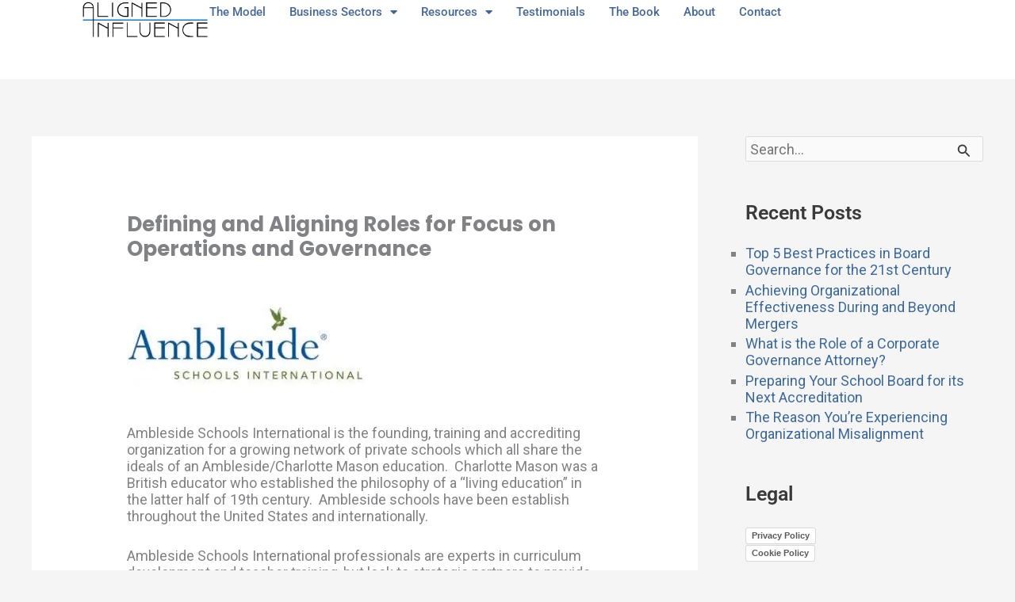

--- FILE ---
content_type: text/html; charset=UTF-8
request_url: https://alignedinfluence.com/ambleside-schools/
body_size: 18385
content:
<!DOCTYPE html>
<html lang="en-US">
<head>
<meta charset="UTF-8">
<meta name="viewport" content="width=device-width, initial-scale=1">
	<link rel="profile" href="https://gmpg.org/xfn/11"> 
	<meta name='robots' content='index, follow, max-image-preview:large, max-snippet:-1, max-video-preview:-1' />
	<style>img:is([sizes="auto" i], [sizes^="auto," i]) { contain-intrinsic-size: 3000px 1500px }</style>
	
	<!-- This site is optimized with the Yoast SEO plugin v26.3 - https://yoast.com/wordpress/plugins/seo/ -->
	<title>Ambleside Schools | Operations and governance for schools and school boards | Aligned Influence</title>
	<meta name="description" content="For Ambleside Schools, Aligned Influence created operations and governance for their schools and school boards." />
	<link rel="canonical" href="https://alignedinfluence.com/ambleside-schools/" />
	<meta property="og:locale" content="en_US" />
	<meta property="og:type" content="article" />
	<meta property="og:title" content="Ambleside Schools | Operations and governance for schools and school boards | Aligned Influence" />
	<meta property="og:description" content="For Ambleside Schools, Aligned Influence created operations and governance for their schools and school boards." />
	<meta property="og:url" content="https://alignedinfluence.com/ambleside-schools/" />
	<meta property="og:site_name" content="Aligned Influence" />
	<meta property="article:modified_time" content="2022-04-23T22:04:00+00:00" />
	<meta property="og:image" content="https://alignedinfluence.com/wp-content/uploads/2021/11/ambleside0-300x150.jpg" />
	<meta name="twitter:card" content="summary_large_image" />
	<meta name="twitter:label1" content="Est. reading time" />
	<meta name="twitter:data1" content="1 minute" />
	<script data-jetpack-boost="ignore" type="application/ld+json" class="yoast-schema-graph">{"@context":"https://schema.org","@graph":[{"@type":"WebPage","@id":"https://alignedinfluence.com/ambleside-schools/","url":"https://alignedinfluence.com/ambleside-schools/","name":"Ambleside Schools | Operations and governance for schools and school boards | Aligned Influence","isPartOf":{"@id":"https://alignedinfluence.com/#website"},"primaryImageOfPage":{"@id":"https://alignedinfluence.com/ambleside-schools/#primaryimage"},"image":{"@id":"https://alignedinfluence.com/ambleside-schools/#primaryimage"},"thumbnailUrl":"https://alignedinfluence.com/wp-content/uploads/2021/11/ambleside0-300x150.jpg","datePublished":"2016-06-25T19:49:38+00:00","dateModified":"2022-04-23T22:04:00+00:00","description":"For Ambleside Schools, Aligned Influence created operations and governance for their schools and school boards.","inLanguage":"en-US","potentialAction":[{"@type":"ReadAction","target":["https://alignedinfluence.com/ambleside-schools/"]}]},{"@type":"ImageObject","inLanguage":"en-US","@id":"https://alignedinfluence.com/ambleside-schools/#primaryimage","url":"https://i0.wp.com/alignedinfluence.com/wp-content/uploads/2021/11/ambleside0.jpg?fit=318%2C159&ssl=1","contentUrl":"https://i0.wp.com/alignedinfluence.com/wp-content/uploads/2021/11/ambleside0.jpg?fit=318%2C159&ssl=1","width":318,"height":159},{"@type":"WebSite","@id":"https://alignedinfluence.com/#website","url":"https://alignedinfluence.com/","name":"Aligned Influence","description":"Business Consultancy Firm Website","publisher":{"@id":"https://alignedinfluence.com/#organization"},"potentialAction":[{"@type":"SearchAction","target":{"@type":"EntryPoint","urlTemplate":"https://alignedinfluence.com/?s={search_term_string}"},"query-input":{"@type":"PropertyValueSpecification","valueRequired":true,"valueName":"search_term_string"}}],"inLanguage":"en-US"},{"@type":"Organization","@id":"https://alignedinfluence.com/#organization","name":"Aligned Influence","url":"https://alignedinfluence.com/","logo":{"@type":"ImageObject","inLanguage":"en-US","@id":"https://alignedinfluence.com/#/schema/logo/image/","url":"https://i0.wp.com/alignedinfluence.com/wp-content/uploads/2021/11/alignedinfluence_logo-1-e1644104828645.png?fit=252%2C79&ssl=1","contentUrl":"https://i0.wp.com/alignedinfluence.com/wp-content/uploads/2021/11/alignedinfluence_logo-1-e1644104828645.png?fit=252%2C79&ssl=1","width":252,"height":79,"caption":"Aligned Influence"},"image":{"@id":"https://alignedinfluence.com/#/schema/logo/image/"}}]}</script>
	<!-- / Yoast SEO plugin. -->


<link rel='dns-prefetch' href='//embeds.iubenda.com' />
<link rel='dns-prefetch' href='//fonts.googleapis.com' />
<link rel='preconnect' href='//i0.wp.com' />
<link rel="alternate" type="application/rss+xml" title="Aligned Influence &raquo; Feed" href="https://alignedinfluence.com/feed/" />
<link rel="alternate" type="application/rss+xml" title="Aligned Influence &raquo; Comments Feed" href="https://alignedinfluence.com/comments/feed/" />

<link rel='stylesheet' id='all-css-4335f84ecab5a2e71e82b685a1a6a776' href='https://alignedinfluence.com/_jb_static/??2a02a7c953' type='text/css' media='all' />
<link rel='stylesheet' id='astra-google-fonts-css' href='https://fonts.googleapis.com/css?family=Roboto%3A400%2C%7CPoppins%3A700%2C500&#038;display=fallback&#038;ver=4.11.15' media='all' />
<style id='wp-emoji-styles-inline-css'>

	img.wp-smiley, img.emoji {
		display: inline !important;
		border: none !important;
		box-shadow: none !important;
		height: 1em !important;
		width: 1em !important;
		margin: 0 0.07em !important;
		vertical-align: -0.1em !important;
		background: none !important;
		padding: 0 !important;
	}
</style>
<style id='global-styles-inline-css'>
:root{--wp--preset--aspect-ratio--square: 1;--wp--preset--aspect-ratio--4-3: 4/3;--wp--preset--aspect-ratio--3-4: 3/4;--wp--preset--aspect-ratio--3-2: 3/2;--wp--preset--aspect-ratio--2-3: 2/3;--wp--preset--aspect-ratio--16-9: 16/9;--wp--preset--aspect-ratio--9-16: 9/16;--wp--preset--color--black: #000000;--wp--preset--color--cyan-bluish-gray: #abb8c3;--wp--preset--color--white: #ffffff;--wp--preset--color--pale-pink: #f78da7;--wp--preset--color--vivid-red: #cf2e2e;--wp--preset--color--luminous-vivid-orange: #ff6900;--wp--preset--color--luminous-vivid-amber: #fcb900;--wp--preset--color--light-green-cyan: #7bdcb5;--wp--preset--color--vivid-green-cyan: #00d084;--wp--preset--color--pale-cyan-blue: #8ed1fc;--wp--preset--color--vivid-cyan-blue: #0693e3;--wp--preset--color--vivid-purple: #9b51e0;--wp--preset--color--ast-global-color-0: var(--ast-global-color-0);--wp--preset--color--ast-global-color-1: var(--ast-global-color-1);--wp--preset--color--ast-global-color-2: var(--ast-global-color-2);--wp--preset--color--ast-global-color-3: var(--ast-global-color-3);--wp--preset--color--ast-global-color-4: var(--ast-global-color-4);--wp--preset--color--ast-global-color-5: var(--ast-global-color-5);--wp--preset--color--ast-global-color-6: var(--ast-global-color-6);--wp--preset--color--ast-global-color-7: var(--ast-global-color-7);--wp--preset--color--ast-global-color-8: var(--ast-global-color-8);--wp--preset--gradient--vivid-cyan-blue-to-vivid-purple: linear-gradient(135deg,rgba(6,147,227,1) 0%,rgb(155,81,224) 100%);--wp--preset--gradient--light-green-cyan-to-vivid-green-cyan: linear-gradient(135deg,rgb(122,220,180) 0%,rgb(0,208,130) 100%);--wp--preset--gradient--luminous-vivid-amber-to-luminous-vivid-orange: linear-gradient(135deg,rgba(252,185,0,1) 0%,rgba(255,105,0,1) 100%);--wp--preset--gradient--luminous-vivid-orange-to-vivid-red: linear-gradient(135deg,rgba(255,105,0,1) 0%,rgb(207,46,46) 100%);--wp--preset--gradient--very-light-gray-to-cyan-bluish-gray: linear-gradient(135deg,rgb(238,238,238) 0%,rgb(169,184,195) 100%);--wp--preset--gradient--cool-to-warm-spectrum: linear-gradient(135deg,rgb(74,234,220) 0%,rgb(151,120,209) 20%,rgb(207,42,186) 40%,rgb(238,44,130) 60%,rgb(251,105,98) 80%,rgb(254,248,76) 100%);--wp--preset--gradient--blush-light-purple: linear-gradient(135deg,rgb(255,206,236) 0%,rgb(152,150,240) 100%);--wp--preset--gradient--blush-bordeaux: linear-gradient(135deg,rgb(254,205,165) 0%,rgb(254,45,45) 50%,rgb(107,0,62) 100%);--wp--preset--gradient--luminous-dusk: linear-gradient(135deg,rgb(255,203,112) 0%,rgb(199,81,192) 50%,rgb(65,88,208) 100%);--wp--preset--gradient--pale-ocean: linear-gradient(135deg,rgb(255,245,203) 0%,rgb(182,227,212) 50%,rgb(51,167,181) 100%);--wp--preset--gradient--electric-grass: linear-gradient(135deg,rgb(202,248,128) 0%,rgb(113,206,126) 100%);--wp--preset--gradient--midnight: linear-gradient(135deg,rgb(2,3,129) 0%,rgb(40,116,252) 100%);--wp--preset--font-size--small: 13px;--wp--preset--font-size--medium: 20px;--wp--preset--font-size--large: 36px;--wp--preset--font-size--x-large: 42px;--wp--preset--spacing--20: 0.44rem;--wp--preset--spacing--30: 0.67rem;--wp--preset--spacing--40: 1rem;--wp--preset--spacing--50: 1.5rem;--wp--preset--spacing--60: 2.25rem;--wp--preset--spacing--70: 3.38rem;--wp--preset--spacing--80: 5.06rem;--wp--preset--shadow--natural: 6px 6px 9px rgba(0, 0, 0, 0.2);--wp--preset--shadow--deep: 12px 12px 50px rgba(0, 0, 0, 0.4);--wp--preset--shadow--sharp: 6px 6px 0px rgba(0, 0, 0, 0.2);--wp--preset--shadow--outlined: 6px 6px 0px -3px rgba(255, 255, 255, 1), 6px 6px rgba(0, 0, 0, 1);--wp--preset--shadow--crisp: 6px 6px 0px rgba(0, 0, 0, 1);}:root { --wp--style--global--content-size: var(--wp--custom--ast-content-width-size);--wp--style--global--wide-size: var(--wp--custom--ast-wide-width-size); }:where(body) { margin: 0; }.wp-site-blocks > .alignleft { float: left; margin-right: 2em; }.wp-site-blocks > .alignright { float: right; margin-left: 2em; }.wp-site-blocks > .aligncenter { justify-content: center; margin-left: auto; margin-right: auto; }:where(.wp-site-blocks) > * { margin-block-start: 24px; margin-block-end: 0; }:where(.wp-site-blocks) > :first-child { margin-block-start: 0; }:where(.wp-site-blocks) > :last-child { margin-block-end: 0; }:root { --wp--style--block-gap: 24px; }:root :where(.is-layout-flow) > :first-child{margin-block-start: 0;}:root :where(.is-layout-flow) > :last-child{margin-block-end: 0;}:root :where(.is-layout-flow) > *{margin-block-start: 24px;margin-block-end: 0;}:root :where(.is-layout-constrained) > :first-child{margin-block-start: 0;}:root :where(.is-layout-constrained) > :last-child{margin-block-end: 0;}:root :where(.is-layout-constrained) > *{margin-block-start: 24px;margin-block-end: 0;}:root :where(.is-layout-flex){gap: 24px;}:root :where(.is-layout-grid){gap: 24px;}.is-layout-flow > .alignleft{float: left;margin-inline-start: 0;margin-inline-end: 2em;}.is-layout-flow > .alignright{float: right;margin-inline-start: 2em;margin-inline-end: 0;}.is-layout-flow > .aligncenter{margin-left: auto !important;margin-right: auto !important;}.is-layout-constrained > .alignleft{float: left;margin-inline-start: 0;margin-inline-end: 2em;}.is-layout-constrained > .alignright{float: right;margin-inline-start: 2em;margin-inline-end: 0;}.is-layout-constrained > .aligncenter{margin-left: auto !important;margin-right: auto !important;}.is-layout-constrained > :where(:not(.alignleft):not(.alignright):not(.alignfull)){max-width: var(--wp--style--global--content-size);margin-left: auto !important;margin-right: auto !important;}.is-layout-constrained > .alignwide{max-width: var(--wp--style--global--wide-size);}body .is-layout-flex{display: flex;}.is-layout-flex{flex-wrap: wrap;align-items: center;}.is-layout-flex > :is(*, div){margin: 0;}body .is-layout-grid{display: grid;}.is-layout-grid > :is(*, div){margin: 0;}body{padding-top: 0px;padding-right: 0px;padding-bottom: 0px;padding-left: 0px;}a:where(:not(.wp-element-button)){text-decoration: none;}:root :where(.wp-element-button, .wp-block-button__link){background-color: #32373c;border-width: 0;color: #fff;font-family: inherit;font-size: inherit;line-height: inherit;padding: calc(0.667em + 2px) calc(1.333em + 2px);text-decoration: none;}.has-black-color{color: var(--wp--preset--color--black) !important;}.has-cyan-bluish-gray-color{color: var(--wp--preset--color--cyan-bluish-gray) !important;}.has-white-color{color: var(--wp--preset--color--white) !important;}.has-pale-pink-color{color: var(--wp--preset--color--pale-pink) !important;}.has-vivid-red-color{color: var(--wp--preset--color--vivid-red) !important;}.has-luminous-vivid-orange-color{color: var(--wp--preset--color--luminous-vivid-orange) !important;}.has-luminous-vivid-amber-color{color: var(--wp--preset--color--luminous-vivid-amber) !important;}.has-light-green-cyan-color{color: var(--wp--preset--color--light-green-cyan) !important;}.has-vivid-green-cyan-color{color: var(--wp--preset--color--vivid-green-cyan) !important;}.has-pale-cyan-blue-color{color: var(--wp--preset--color--pale-cyan-blue) !important;}.has-vivid-cyan-blue-color{color: var(--wp--preset--color--vivid-cyan-blue) !important;}.has-vivid-purple-color{color: var(--wp--preset--color--vivid-purple) !important;}.has-ast-global-color-0-color{color: var(--wp--preset--color--ast-global-color-0) !important;}.has-ast-global-color-1-color{color: var(--wp--preset--color--ast-global-color-1) !important;}.has-ast-global-color-2-color{color: var(--wp--preset--color--ast-global-color-2) !important;}.has-ast-global-color-3-color{color: var(--wp--preset--color--ast-global-color-3) !important;}.has-ast-global-color-4-color{color: var(--wp--preset--color--ast-global-color-4) !important;}.has-ast-global-color-5-color{color: var(--wp--preset--color--ast-global-color-5) !important;}.has-ast-global-color-6-color{color: var(--wp--preset--color--ast-global-color-6) !important;}.has-ast-global-color-7-color{color: var(--wp--preset--color--ast-global-color-7) !important;}.has-ast-global-color-8-color{color: var(--wp--preset--color--ast-global-color-8) !important;}.has-black-background-color{background-color: var(--wp--preset--color--black) !important;}.has-cyan-bluish-gray-background-color{background-color: var(--wp--preset--color--cyan-bluish-gray) !important;}.has-white-background-color{background-color: var(--wp--preset--color--white) !important;}.has-pale-pink-background-color{background-color: var(--wp--preset--color--pale-pink) !important;}.has-vivid-red-background-color{background-color: var(--wp--preset--color--vivid-red) !important;}.has-luminous-vivid-orange-background-color{background-color: var(--wp--preset--color--luminous-vivid-orange) !important;}.has-luminous-vivid-amber-background-color{background-color: var(--wp--preset--color--luminous-vivid-amber) !important;}.has-light-green-cyan-background-color{background-color: var(--wp--preset--color--light-green-cyan) !important;}.has-vivid-green-cyan-background-color{background-color: var(--wp--preset--color--vivid-green-cyan) !important;}.has-pale-cyan-blue-background-color{background-color: var(--wp--preset--color--pale-cyan-blue) !important;}.has-vivid-cyan-blue-background-color{background-color: var(--wp--preset--color--vivid-cyan-blue) !important;}.has-vivid-purple-background-color{background-color: var(--wp--preset--color--vivid-purple) !important;}.has-ast-global-color-0-background-color{background-color: var(--wp--preset--color--ast-global-color-0) !important;}.has-ast-global-color-1-background-color{background-color: var(--wp--preset--color--ast-global-color-1) !important;}.has-ast-global-color-2-background-color{background-color: var(--wp--preset--color--ast-global-color-2) !important;}.has-ast-global-color-3-background-color{background-color: var(--wp--preset--color--ast-global-color-3) !important;}.has-ast-global-color-4-background-color{background-color: var(--wp--preset--color--ast-global-color-4) !important;}.has-ast-global-color-5-background-color{background-color: var(--wp--preset--color--ast-global-color-5) !important;}.has-ast-global-color-6-background-color{background-color: var(--wp--preset--color--ast-global-color-6) !important;}.has-ast-global-color-7-background-color{background-color: var(--wp--preset--color--ast-global-color-7) !important;}.has-ast-global-color-8-background-color{background-color: var(--wp--preset--color--ast-global-color-8) !important;}.has-black-border-color{border-color: var(--wp--preset--color--black) !important;}.has-cyan-bluish-gray-border-color{border-color: var(--wp--preset--color--cyan-bluish-gray) !important;}.has-white-border-color{border-color: var(--wp--preset--color--white) !important;}.has-pale-pink-border-color{border-color: var(--wp--preset--color--pale-pink) !important;}.has-vivid-red-border-color{border-color: var(--wp--preset--color--vivid-red) !important;}.has-luminous-vivid-orange-border-color{border-color: var(--wp--preset--color--luminous-vivid-orange) !important;}.has-luminous-vivid-amber-border-color{border-color: var(--wp--preset--color--luminous-vivid-amber) !important;}.has-light-green-cyan-border-color{border-color: var(--wp--preset--color--light-green-cyan) !important;}.has-vivid-green-cyan-border-color{border-color: var(--wp--preset--color--vivid-green-cyan) !important;}.has-pale-cyan-blue-border-color{border-color: var(--wp--preset--color--pale-cyan-blue) !important;}.has-vivid-cyan-blue-border-color{border-color: var(--wp--preset--color--vivid-cyan-blue) !important;}.has-vivid-purple-border-color{border-color: var(--wp--preset--color--vivid-purple) !important;}.has-ast-global-color-0-border-color{border-color: var(--wp--preset--color--ast-global-color-0) !important;}.has-ast-global-color-1-border-color{border-color: var(--wp--preset--color--ast-global-color-1) !important;}.has-ast-global-color-2-border-color{border-color: var(--wp--preset--color--ast-global-color-2) !important;}.has-ast-global-color-3-border-color{border-color: var(--wp--preset--color--ast-global-color-3) !important;}.has-ast-global-color-4-border-color{border-color: var(--wp--preset--color--ast-global-color-4) !important;}.has-ast-global-color-5-border-color{border-color: var(--wp--preset--color--ast-global-color-5) !important;}.has-ast-global-color-6-border-color{border-color: var(--wp--preset--color--ast-global-color-6) !important;}.has-ast-global-color-7-border-color{border-color: var(--wp--preset--color--ast-global-color-7) !important;}.has-ast-global-color-8-border-color{border-color: var(--wp--preset--color--ast-global-color-8) !important;}.has-vivid-cyan-blue-to-vivid-purple-gradient-background{background: var(--wp--preset--gradient--vivid-cyan-blue-to-vivid-purple) !important;}.has-light-green-cyan-to-vivid-green-cyan-gradient-background{background: var(--wp--preset--gradient--light-green-cyan-to-vivid-green-cyan) !important;}.has-luminous-vivid-amber-to-luminous-vivid-orange-gradient-background{background: var(--wp--preset--gradient--luminous-vivid-amber-to-luminous-vivid-orange) !important;}.has-luminous-vivid-orange-to-vivid-red-gradient-background{background: var(--wp--preset--gradient--luminous-vivid-orange-to-vivid-red) !important;}.has-very-light-gray-to-cyan-bluish-gray-gradient-background{background: var(--wp--preset--gradient--very-light-gray-to-cyan-bluish-gray) !important;}.has-cool-to-warm-spectrum-gradient-background{background: var(--wp--preset--gradient--cool-to-warm-spectrum) !important;}.has-blush-light-purple-gradient-background{background: var(--wp--preset--gradient--blush-light-purple) !important;}.has-blush-bordeaux-gradient-background{background: var(--wp--preset--gradient--blush-bordeaux) !important;}.has-luminous-dusk-gradient-background{background: var(--wp--preset--gradient--luminous-dusk) !important;}.has-pale-ocean-gradient-background{background: var(--wp--preset--gradient--pale-ocean) !important;}.has-electric-grass-gradient-background{background: var(--wp--preset--gradient--electric-grass) !important;}.has-midnight-gradient-background{background: var(--wp--preset--gradient--midnight) !important;}.has-small-font-size{font-size: var(--wp--preset--font-size--small) !important;}.has-medium-font-size{font-size: var(--wp--preset--font-size--medium) !important;}.has-large-font-size{font-size: var(--wp--preset--font-size--large) !important;}.has-x-large-font-size{font-size: var(--wp--preset--font-size--x-large) !important;}
:root :where(.wp-block-pullquote){font-size: 1.5em;line-height: 1.6;}
</style>
<link rel='stylesheet' id='dashicons-css' href='https://alignedinfluence.com/wp-includes/css/dashicons.min.css?ver=6.8.3' media='all' />
<!--n2css--><!--n2js-->



<!--[if IE]>
<script data-jetpack-boost="ignore" src="https://alignedinfluence.com/wp-content/themes/astra/assets/js/minified/flexibility.min.js?ver=4.11.15" id="astra-flexibility-js"></script>
<script data-jetpack-boost="ignore" id="astra-flexibility-js-after">
flexibility(document.documentElement);
</script>
<![endif]-->
<link rel="https://api.w.org/" href="https://alignedinfluence.com/wp-json/" /><link rel="alternate" title="JSON" type="application/json" href="https://alignedinfluence.com/wp-json/wp/v2/pages/480" /><link rel="EditURI" type="application/rsd+xml" title="RSD" href="https://alignedinfluence.com/xmlrpc.php?rsd" />
<link rel='shortlink' href='https://alignedinfluence.com/?p=480' />
<link rel="alternate" title="oEmbed (JSON)" type="application/json+oembed" href="https://alignedinfluence.com/wp-json/oembed/1.0/embed?url=https%3A%2F%2Falignedinfluence.com%2Fambleside-schools%2F" />
<link rel="alternate" title="oEmbed (XML)" type="text/xml+oembed" href="https://alignedinfluence.com/wp-json/oembed/1.0/embed?url=https%3A%2F%2Falignedinfluence.com%2Fambleside-schools%2F&#038;format=xml" />
<!-- start Simple Custom CSS and JS -->
<style>
 .verticalLine {
            height: 30px;
            border-right: 1px solid #fff;
            right: 50%;
        }

* {
  box-sizing: border-box;
}

.row {
  display: flex;
}

/* Create two equal columns that sits next to each other */
.column {
  flex: 30%;
  padding: 10px;
 }
</style>
<!-- end Simple Custom CSS and JS -->
<link rel="preload" href="https://alignedinfluence.com/wp-content/uploads/2022/04/governance-consulting-cropped.jpg" as="image"><!-- breadcrumb Schema optimized by Schema Pro --><script data-jetpack-boost="ignore" type="application/ld+json">{"@context":"https:\/\/schema.org","@type":"BreadcrumbList","itemListElement":[{"@type":"ListItem","position":1,"item":{"@id":"https:\/\/alignedinfluence.com\/","name":"Home"}},{"@type":"ListItem","position":2,"item":{"@id":"https:\/\/alignedinfluence.com\/ambleside-schools\/","name":"Defining and Aligning Roles for Focus on Operations and Governance"}}]}</script><!-- / breadcrumb Schema optimized by Schema Pro --><meta name="generator" content="Elementor 3.33.0; features: additional_custom_breakpoints; settings: css_print_method-external, google_font-enabled, font_display-auto">
<!-- Google Tag Manager -->

<!-- End Google Tag Manager -->

			<style>
				.e-con.e-parent:nth-of-type(n+4):not(.e-lazyloaded):not(.e-no-lazyload),
				.e-con.e-parent:nth-of-type(n+4):not(.e-lazyloaded):not(.e-no-lazyload) * {
					background-image: none !important;
				}
				@media screen and (max-height: 1024px) {
					.e-con.e-parent:nth-of-type(n+3):not(.e-lazyloaded):not(.e-no-lazyload),
					.e-con.e-parent:nth-of-type(n+3):not(.e-lazyloaded):not(.e-no-lazyload) * {
						background-image: none !important;
					}
				}
				@media screen and (max-height: 640px) {
					.e-con.e-parent:nth-of-type(n+2):not(.e-lazyloaded):not(.e-no-lazyload),
					.e-con.e-parent:nth-of-type(n+2):not(.e-lazyloaded):not(.e-no-lazyload) * {
						background-image: none !important;
					}
				}
			</style>
						<style id="wpsp-style-frontend"></style>
			<link rel="icon" href="https://i0.wp.com/alignedinfluence.com/wp-content/uploads/2022/02/cropped-favicon.gif?fit=32%2C32&#038;ssl=1" sizes="32x32" />
<link rel="icon" href="https://i0.wp.com/alignedinfluence.com/wp-content/uploads/2022/02/cropped-favicon.gif?fit=192%2C192&#038;ssl=1" sizes="192x192" />
<link rel="apple-touch-icon" href="https://i0.wp.com/alignedinfluence.com/wp-content/uploads/2022/02/cropped-favicon.gif?fit=180%2C180&#038;ssl=1" />
<meta name="msapplication-TileImage" content="https://i0.wp.com/alignedinfluence.com/wp-content/uploads/2022/02/cropped-favicon.gif?fit=270%2C270&#038;ssl=1" />
		<style id="wp-custom-css">
			a:link, a:visited, a:active
{ color:#3d6998; text-decoration: none !important;
}

.blog .entry-title
a {
       text-decoration: none;
}


#white-link {
	color: white;
	text-decoration: none;
}

a.mywhitelink:link, a.mywhitelink:visited, a.mywhitelink:active
{ color:white; text-decoration: none; } a.mywhitelink:hover { color: gray; text-decoration: none; }

.page-id-1815 a:link, a:visited, a:active
{ color:#3d6998; text-decoration: underline; }

.page-id-1248 a:link, a:visited, a:active
{ color:#3d6998; text-decoration: underline; }

.page-id-2637 a:link, a:visited, a:active
{ color:#3d6998; text-decoration: underline; }

.wpforms-field-label {
    color: #FFFFFF !important;
}


.wpforms-field-label-inline {
    color: white;
}

.wpforms-form button[type=submit] {
    background-color: #D01F1F !important;
    border-color: #D01F1F !important;
    color: #fff !important;
}
 
.wpforms-form button[type=submit]:hover {
    background-color: #022B57 !important;
}

input[type=email], input[type=number], input[type=password], input[type=reset], input[type=search], input[type=tel], input[type=text], input[type=url], select, textarea {
    padding: .25em !important;
    
}

.wpforms-563-field-label {
    color: #000 !important;
}



.sidebar-main a:link, a:visited, a:active
{ color:#3d6998; text-decoration: underline; }

  .youtube-player {
        position: relative;
        padding-bottom: 58%;
        /* Use 75% for 4:3 videos */
        height: 0;
        overflow: hidden;
        max-width: 100%;
        background: #000;
        margin: 5px;
    }
    
    .youtube-player iframe {
        position: absolute;
        top: 0;
        left: 0;
        width: 100%;
        height: 100%;
        z-index: 100;
        background: transparent;
    }
    
    .youtube-player img {
        bottom: 0;
        display: block;
        left: 0;
        margin: auto;
        max-width: 100%;
        width: 100%;
        position: absolute;
        right: 0;
        top: 0;
        border: none;
			  height: auto;
        cursor: pointer;
        -webkit-transition: .4s all;
        -moz-transition: .4s all;
        transition: .4s all;
    }

    .youtube-player img:hover {
        -webkit-filter: 
					 brightness(75%); 
    }



    .youtube-player .play {
        height: 80px;
        width: 80px;
        left: 50%;
        top: 50%;
        margin-left: -36px;
        margin-top: -36px;
        position: absolute;
        background: url("//alignedinfluence.com/wp-content/uploads/2022/02/play-1173495.svg") no-repeat;
        cursor: pointer;
    }



.vertical {
transform: rotate(90deg);
}


.widget ul {
    margin: 0;
    list-style-type: square;
}

.sidebar-main a:link, a:visited, a:active {
    color: #3d6998;
    text-decoration: none;
}
	
	.page-id-2637 a:link, a:visited, a:active {
    color: #3d6998;
    text-decoration: none;
}
	
	
	 .verticalLine {
            height: 30px;
            border-right: 1px solid #fff;
            right: 50%;
        }

* {
  box-sizing: border-box;
}

.row {
  display: flex;
}

/* Create two equal columns that sits next to each other */
.column {
  flex: 30%;
  padding: 10px;
 }
	
.wpforms-container {
    color: white;
}
	
.category-blog h2 { 
    font-size: 22px;
   } 
.category-blog h3 { 
    font-size: 18px;
   } 

		</style>
		</head>

<body itemtype='https://schema.org/WebPage' itemscope='itemscope' class="wp-singular page-template-default page page-id-480 wp-custom-logo wp-embed-responsive wp-theme-astra wp-schema-pro-2.10.4 ehf-footer ehf-template-astra ehf-stylesheet-astra ast-desktop ast-separate-container ast-right-sidebar astra-4.11.15 group-blog ast-single-post ast-inherit-site-logo-transparent ast-hfb-header ast-full-width-layout ast-sticky-header-shrink ast-inherit-site-logo-sticky uae-sticky-header-enabled ast-normal-title-enabled elementor-default elementor-kit-17 astra-addon-4.11.11">
<!-- Google Tag Manager (noscript) -->
<noscript><iframe src="https://www.googletagmanager.com/ns.html?id=GTM-M4MFLNV7"
height="0" width="0" style="display:none;visibility:hidden"></iframe></noscript>
<!-- End Google Tag Manager (noscript) -->

<a
	class="skip-link screen-reader-text"
	href="#content">
		Skip to content</a>

<div
class="hfeed site" id="page">
			<header data-elementor-type="header" data-elementor-id="7087" class="elementor elementor-7087 elementor-location-header" data-elementor-post-type="elementor_library">
			<div class="elementor-element elementor-element-3c2db29a e-con-full e-flex e-con e-parent" data-id="3c2db29a" data-element_type="container" data-settings="{&quot;background_background&quot;:&quot;classic&quot;}">
		<div class="elementor-element elementor-element-3ea22c2d e-con-full e-flex e-con e-child" data-id="3ea22c2d" data-element_type="container">
				<div class="elementor-element elementor-element-4b9241db elementor-widget elementor-widget-theme-site-logo elementor-widget-image" data-id="4b9241db" data-element_type="widget" data-widget_type="theme-site-logo.default">
				<div class="elementor-widget-container">
											<a href="https://alignedinfluence.com">
			<img width="252" height="79" src="https://alignedinfluence.com/wp-content/uploads/2021/11/alignedinfluence_logo-1-e1644104828645.png" class="attachment-full size-full wp-image-1854" alt="" />				</a>
											</div>
				</div>
				</div>
		<div class="elementor-element elementor-element-248945e5 e-con-full e-flex e-con e-child" data-id="248945e5" data-element_type="container">
				<div class="elementor-element elementor-element-fec049f elementor-nav-menu--stretch elementor-nav-menu__align-end elementor-nav-menu--dropdown-tablet elementor-nav-menu__text-align-aside elementor-nav-menu--toggle elementor-nav-menu--burger elementor-widget elementor-widget-nav-menu" data-id="fec049f" data-element_type="widget" data-settings="{&quot;full_width&quot;:&quot;stretch&quot;,&quot;layout&quot;:&quot;horizontal&quot;,&quot;submenu_icon&quot;:{&quot;value&quot;:&quot;&lt;i class=\&quot;fas fa-caret-down\&quot; aria-hidden=\&quot;true\&quot;&gt;&lt;\/i&gt;&quot;,&quot;library&quot;:&quot;fa-solid&quot;},&quot;toggle&quot;:&quot;burger&quot;}" data-widget_type="nav-menu.default">
				<div class="elementor-widget-container">
								<nav aria-label="Menu" class="elementor-nav-menu--main elementor-nav-menu__container elementor-nav-menu--layout-horizontal e--pointer-none">
				<ul id="menu-1-fec049f" class="elementor-nav-menu"><li class="menu-item menu-item-type-post_type menu-item-object-page menu-item-3428"><a href="https://alignedinfluence.com/the-ai-governance-model/" class="elementor-item menu-link">The Model</a></li>
<li class="menu-item menu-item-type-custom menu-item-object-custom menu-item-has-children menu-item-6128"><a aria-expanded="false" href="#" class="elementor-item elementor-item-anchor menu-link">Business Sectors</a>
<ul class="sub-menu elementor-nav-menu--dropdown">
	<li class="menu-item menu-item-type-post_type menu-item-object-page menu-item-6129"><a href="https://alignedinfluence.com/church-consulting/" class="elementor-sub-item menu-link">Churches</a></li>
	<li class="menu-item menu-item-type-post_type menu-item-object-page menu-item-6574"><a href="https://alignedinfluence.com/board-development-for-nonprofits/" class="elementor-sub-item menu-link">Nonprofits</a></li>
	<li class="menu-item menu-item-type-post_type menu-item-object-page menu-item-6130"><a href="https://alignedinfluence.com/governance-for-schools/" class="elementor-sub-item menu-link">Schools</a></li>
</ul>
</li>
<li class="menu-item menu-item-type-custom menu-item-object-custom menu-item-has-children menu-item-6131"><a aria-expanded="false" href="#" class="elementor-item elementor-item-anchor menu-link">Resources</a>
<ul class="sub-menu elementor-nav-menu--dropdown">
	<li class="menu-item menu-item-type-post_type menu-item-object-page menu-item-3430"><a href="https://alignedinfluence.com/blog/" class="elementor-sub-item menu-link">Blogs</a></li>
	<li class="menu-item menu-item-type-post_type menu-item-object-page menu-item-4002"><a href="https://alignedinfluence.com/roles-of-the-board-of-directors-and-executive-leadership/" class="elementor-sub-item menu-link">Articles</a></li>
</ul>
</li>
<li class="menu-item menu-item-type-post_type menu-item-object-page menu-item-3427"><a href="https://alignedinfluence.com/testimonials/" class="elementor-item menu-link">Testimonials</a></li>
<li class="menu-item menu-item-type-post_type menu-item-object-page menu-item-3434"><a href="https://alignedinfluence.com/beyond-governance/" class="elementor-item menu-link">The  Book</a></li>
<li class="menu-item menu-item-type-post_type menu-item-object-page menu-item-3431"><a href="https://alignedinfluence.com/about-us/" class="elementor-item menu-link">About</a></li>
<li class="menu-item menu-item-type-post_type menu-item-object-page menu-item-3432"><a href="https://alignedinfluence.com/contact-us/" class="elementor-item menu-link">Contact</a></li>
</ul>			</nav>
					<div class="elementor-menu-toggle" role="button" tabindex="0" aria-label="Menu Toggle" aria-expanded="false">
			<i aria-hidden="true" role="presentation" class="elementor-menu-toggle__icon--open eicon-menu-bar"></i><i aria-hidden="true" role="presentation" class="elementor-menu-toggle__icon--close eicon-close"></i>		</div>
					<nav class="elementor-nav-menu--dropdown elementor-nav-menu__container" aria-hidden="true">
				<ul id="menu-2-fec049f" class="elementor-nav-menu"><li class="menu-item menu-item-type-post_type menu-item-object-page menu-item-3428"><a href="https://alignedinfluence.com/the-ai-governance-model/" class="elementor-item menu-link" tabindex="-1">The Model</a></li>
<li class="menu-item menu-item-type-custom menu-item-object-custom menu-item-has-children menu-item-6128"><a aria-expanded="false" href="#" class="elementor-item elementor-item-anchor menu-link" tabindex="-1">Business Sectors</a>
<ul class="sub-menu elementor-nav-menu--dropdown">
	<li class="menu-item menu-item-type-post_type menu-item-object-page menu-item-6129"><a href="https://alignedinfluence.com/church-consulting/" class="elementor-sub-item menu-link" tabindex="-1">Churches</a></li>
	<li class="menu-item menu-item-type-post_type menu-item-object-page menu-item-6574"><a href="https://alignedinfluence.com/board-development-for-nonprofits/" class="elementor-sub-item menu-link" tabindex="-1">Nonprofits</a></li>
	<li class="menu-item menu-item-type-post_type menu-item-object-page menu-item-6130"><a href="https://alignedinfluence.com/governance-for-schools/" class="elementor-sub-item menu-link" tabindex="-1">Schools</a></li>
</ul>
</li>
<li class="menu-item menu-item-type-custom menu-item-object-custom menu-item-has-children menu-item-6131"><a aria-expanded="false" href="#" class="elementor-item elementor-item-anchor menu-link" tabindex="-1">Resources</a>
<ul class="sub-menu elementor-nav-menu--dropdown">
	<li class="menu-item menu-item-type-post_type menu-item-object-page menu-item-3430"><a href="https://alignedinfluence.com/blog/" class="elementor-sub-item menu-link" tabindex="-1">Blogs</a></li>
	<li class="menu-item menu-item-type-post_type menu-item-object-page menu-item-4002"><a href="https://alignedinfluence.com/roles-of-the-board-of-directors-and-executive-leadership/" class="elementor-sub-item menu-link" tabindex="-1">Articles</a></li>
</ul>
</li>
<li class="menu-item menu-item-type-post_type menu-item-object-page menu-item-3427"><a href="https://alignedinfluence.com/testimonials/" class="elementor-item menu-link" tabindex="-1">Testimonials</a></li>
<li class="menu-item menu-item-type-post_type menu-item-object-page menu-item-3434"><a href="https://alignedinfluence.com/beyond-governance/" class="elementor-item menu-link" tabindex="-1">The  Book</a></li>
<li class="menu-item menu-item-type-post_type menu-item-object-page menu-item-3431"><a href="https://alignedinfluence.com/about-us/" class="elementor-item menu-link" tabindex="-1">About</a></li>
<li class="menu-item menu-item-type-post_type menu-item-object-page menu-item-3432"><a href="https://alignedinfluence.com/contact-us/" class="elementor-item menu-link" tabindex="-1">Contact</a></li>
</ul>			</nav>
						</div>
				</div>
				</div>
				</div>
				</header>
			<div id="content" class="site-content">
		<div class="ast-container">
		

	<div id="primary" class="content-area primary">

		
					<main id="main" class="site-main">
				<article
class="post-480 page type-page status-publish ast-article-single" id="post-480" itemtype="https://schema.org/CreativeWork" itemscope="itemscope">
	
				<header class="entry-header ">
				<h1 class="entry-title" itemprop="headline">Defining and Aligning Roles for Focus on Operations and Governance</h1>			</header> <!-- .entry-header -->
		
<div class="entry-content clear"
	itemprop="text">

	
	<p><img data-recalc-dims="1" decoding="async" class="alignnone size-medium wp-image-954" src="https://i0.wp.com/alignedinfluence.com/wp-content/uploads/2021/11/ambleside0.jpg?resize=300%2C150&#038;ssl=1" alt="" width="300" height="150" srcset="https://i0.wp.com/alignedinfluence.com/wp-content/uploads/2021/11/ambleside0.jpg?resize=300%2C150&amp;ssl=1 300w, https://i0.wp.com/alignedinfluence.com/wp-content/uploads/2021/11/ambleside0.jpg?w=318&amp;ssl=1 318w" sizes="(max-width: 300px) 100vw, 300px" /></p>
<p>Ambleside Schools International is the founding, training and accrediting organization for a growing network of private schools which all share the ideals of an Ambleside/Charlotte Mason education.  Charlotte Mason was a British educator who established the philosophy of a “living education” in the latter half of 19th century.  Ambleside schools have been establish throughout the United States and internationally.</p>
<p>Ambleside Schools International professionals are experts in curriculum development and teacher training, but look to strategic partners to provide other services to their schools.  Aligned Influence is proud to be one of those partners; providing organizational development consulting services to the Boards of Directors and Heads of Schools.</p>
<p>Aligned Influence Consulting provides a simple but yet innovative framework for defining and aligning the roles of the Board of Directors and the Head of School that encompasses the governance and operations of the school.  Aligned Influence Consultants are all Christians with significant Christian School experience and assist schools through one of four primary engagements.</p>
<p>To begin your schools experience with Aligned Influence Consulting, click <a style="text-decoration: underline;" href="https://alignedinfluence.com/contact-aligned-influence/">here</a>.</p>

	
	
</div><!-- .entry-content .clear -->

	
	
</article><!-- #post-## -->

			</main><!-- #main -->
			
		
	</div><!-- #primary -->


	<div class="widget-area secondary" id="secondary" itemtype="https://schema.org/WPSideBar" itemscope="itemscope">
	<div class="sidebar-main" >
		
		<aside id="search-1" class="widget widget_search"><form role="search" method="get" class="search-form" action="https://alignedinfluence.com/">
	<label for="search-field">
		<span class="screen-reader-text">Search for:</span>
		<input type="search" id="search-field" class="search-field"   placeholder="Search..." value="" name="s" tabindex="-1">
					<button class="search-submit ast-search-submit" aria-label="Search Submit">
				<span hidden>Search</span>
				<i><span class="ast-icon icon-search"><svg xmlns="http://www.w3.org/2000/svg" xmlns:xlink="http://www.w3.org/1999/xlink" version="1.1" x="0px" y="0px" viewBox="-893 477 142 142" enable-background="new -888 480 142 142" xml:space="preserve">
						  <path d="M-787.4,568.7h-6.3l-2.4-2.4c7.9-8.7,12.6-20.5,12.6-33.1c0-28.4-22.9-51.3-51.3-51.3  c-28.4,0-51.3,22.9-51.3,51.3c0,28.4,22.9,51.3,51.3,51.3c12.6,0,24.4-4.7,33.1-12.6l2.4,2.4v6.3l39.4,39.4l11.8-11.8L-787.4,568.7  L-787.4,568.7z M-834.7,568.7c-19.7,0-35.5-15.8-35.5-35.5c0-19.7,15.8-35.5,35.5-35.5c19.7,0,35.5,15.8,35.5,35.5  C-799.3,553-815,568.7-834.7,568.7L-834.7,568.7z" />
						  </svg></span></i>
			</button>
			</label>
			<input type="submit" class="search-submit" value="Search">
	</form>
</aside>
		<aside id="recent-posts-1" class="widget widget_recent_entries">
		<h2 class="widget-title">Recent Posts</h2><nav aria-label="Recent Posts">
		<ul>
											<li>
					<a href="https://alignedinfluence.com/blog/top-5-best-practices-in-board-governance-for-the-21st-century/">Top 5 Best Practices in Board Governance for the 21st Century</a>
									</li>
											<li>
					<a href="https://alignedinfluence.com/blog/achieving-organizational-effectiveness-during-and-beyond-mergers/">Achieving Organizational Effectiveness During and Beyond Mergers</a>
									</li>
											<li>
					<a href="https://alignedinfluence.com/blog/the-role-of-a-corporate-governance-attorney/">What is the Role of a Corporate Governance Attorney?</a>
									</li>
											<li>
					<a href="https://alignedinfluence.com/blog/preparing-your-school-board-for-its-next-accreditation/">Preparing Your School Board for its Next Accreditation</a>
									</li>
											<li>
					<a href="https://alignedinfluence.com/blog/the-reason-youre-experiencing-organizational-misalignment/">The Reason You’re Experiencing Organizational Misalignment</a>
									</li>
					</ul>

		</nav></aside><aside id="iubenda_legal_widget-1" class="widget widget_iubenda_legal_widget"><h2 class="widget-title">Legal</h2><section><a href="https://www.iubenda.com/privacy-policy/82446307" class="iubenda-white no-brand iubenda-noiframe iubenda-embed iubenda-noiframe " title="Privacy Policy ">Privacy Policy</a><br><a href="https://www.iubenda.com/privacy-policy/82446307/cookie-policy" class="iubenda-white no-brand iubenda-noiframe iubenda-embed iubenda-noiframe " title="Cookie Policy ">Cookie Policy</a></section></aside>
	</div><!-- .sidebar-main -->
</div><!-- #secondary -->


	</div> <!-- ast-container -->
	</div><!-- #content -->
		<footer data-elementor-type="footer" data-elementor-id="7095" class="elementor elementor-7095 elementor-location-footer" data-elementor-post-type="elementor_library">
			<div class="elementor-element elementor-element-b394c4b e-flex e-con-boxed e-con e-parent" data-id="b394c4b" data-element_type="container" data-settings="{&quot;background_background&quot;:&quot;gradient&quot;}">
					<div class="e-con-inner">
		<div class="elementor-element elementor-element-e717b00 e-con-full e-flex e-con e-child" data-id="e717b00" data-element_type="container">
				<div class="elementor-element elementor-element-807b5da elementor-widget elementor-widget-heading" data-id="807b5da" data-element_type="widget" data-widget_type="heading.default">
				<div class="elementor-widget-container">
					<h5 class="elementor-heading-title elementor-size-default">Our Promise</h5>				</div>
				</div>
				<div class="elementor-element elementor-element-66a84e0 elementor-widget elementor-widget-text-editor" data-id="66a84e0" data-element_type="widget" data-widget_type="text-editor.default">
				<div class="elementor-widget-container">
									<div class="elementor-element elementor-element-0e50835 elementor-widget elementor-widget-text-editor" data-id="0e50835" data-element_type="widget" data-widget_type="text-editor.default">
<div class="elementor-widget-container">Aligned Influence was created out of the need for a governance model that implemented a holistic approach.</div><div class="elementor-widget-container"><br></div>
</div>
<div class="elementor-element elementor-element-55c8231 elementor-widget elementor-widget-text-editor" data-id="55c8231" data-element_type="widget" data-widget_type="text-editor.default">
<div class="elementor-widget-container">
<div>
<div>
<div>
<div>
<div>
<div>We are the only model that educates and clarifies the roles of boards and executive leadership so that they can function effectively and with a shared purpose…and the only one that can transform and elevate your organization so that it’s perfectly aligned and forward-thinking within a matter of months.&nbsp;</div>
</div>
</div>
</div>
</div>
</div>
</div>
</div>								</div>
				</div>
				</div>
		<div class="elementor-element elementor-element-84cd5cc e-con-full e-flex e-con e-child" data-id="84cd5cc" data-element_type="container">
				<div class="elementor-element elementor-element-51f1516 elementor-widget elementor-widget-heading" data-id="51f1516" data-element_type="widget" data-widget_type="heading.default">
				<div class="elementor-widget-container">
					<h5 class="elementor-heading-title elementor-size-default">Learn More </h5>				</div>
				</div>
				<div class="elementor-element elementor-element-291589f elementor-widget elementor-widget-text-editor" data-id="291589f" data-element_type="widget" data-widget_type="text-editor.default">
				<div class="elementor-widget-container">
									<ul><li><span style="color: #ffffff;"><a style="color: #ffffff;" href="https://www.amazon.com/Aligned-Influence%C2%AE-BeyondGovernance-Executives-Organizations/dp/1631951742"><span style="color: #ffffff;">Get the Book</span></a></span></li><li><span style="color: #ffffff;"><a style="color: #ffffff;" href="https://alignedinfluence.com/testimonials/">Hear from Our Clients</a></span></li><li><span style="color: #ffffff;"><a style="color: #ffffff;" href="https://alignedinfluence.com/the-ai-model/">The Aligned Influence Model</a></span></li><li><span style="color: #ffffff;"><a style="color: #ffffff;" href="https://alignedinfluence.com/blog/">Read Our Blog</a></span></li></ul>								</div>
				</div>
				</div>
		<div class="elementor-element elementor-element-4c59706 e-con-full e-flex e-con e-child" data-id="4c59706" data-element_type="container">
				<div class="elementor-element elementor-element-550e566 elementor-widget elementor-widget-image" data-id="550e566" data-element_type="widget" data-widget_type="image.default">
				<div class="elementor-widget-container">
															<img width="545" height="219" src="https://i0.wp.com/alignedinfluence.com/wp-content/uploads/2022/02/alignedinfluence_logo-1.png?fit=545%2C219&amp;ssl=1" class="attachment-full size-full wp-image-4376" alt="" srcset="https://i0.wp.com/alignedinfluence.com/wp-content/uploads/2022/02/alignedinfluence_logo-1.png?w=545&amp;ssl=1 545w, https://i0.wp.com/alignedinfluence.com/wp-content/uploads/2022/02/alignedinfluence_logo-1.png?resize=300%2C121&amp;ssl=1 300w" sizes="(max-width: 545px) 100vw, 545px" />															</div>
				</div>
				<div class="elementor-element elementor-element-24a4447 elementor-icon-list--layout-traditional elementor-list-item-link-full_width elementor-widget elementor-widget-icon-list" data-id="24a4447" data-element_type="widget" data-widget_type="icon-list.default">
				<div class="elementor-widget-container">
							<ul class="elementor-icon-list-items">
							<li class="elementor-icon-list-item">
											<span class="elementor-icon-list-icon">
							<i aria-hidden="true" class="fas fa-phone"></i>						</span>
										<span class="elementor-icon-list-text">303.257.1794</span>
									</li>
								<li class="elementor-icon-list-item">
											<span class="elementor-icon-list-icon">
							<i aria-hidden="true" class="fas fa-envelope"></i>						</span>
										<span class="elementor-icon-list-text"><a href="/cdn-cgi/l/email-protection" class="__cf_email__" data-cfemail="63000c0d17020017161023020f0a040d06070a0d050f16060d00064d000c0e">[email&#160;protected]</a></span>
									</li>
								<li class="elementor-icon-list-item">
											<span class="elementor-icon-list-icon">
							<i aria-hidden="true" class="fas fa-globe"></i>						</span>
										<span class="elementor-icon-list-text">www.alignedinfluence.com</span>
									</li>
						</ul>
						</div>
				</div>
				</div>
		<div class="elementor-element elementor-element-0d336bb e-con-full e-flex e-con e-child" data-id="0d336bb" data-element_type="container">
		<div class="elementor-element elementor-element-ac0d894 e-con-full e-flex e-con e-child" data-id="ac0d894" data-element_type="container" data-settings="{&quot;background_background&quot;:&quot;classic&quot;}">
		<div class="elementor-element elementor-element-e2cd120 e-con-full e-flex e-con e-child" data-id="e2cd120" data-element_type="container">
				<div class="elementor-element elementor-element-da30b07 elementor-widget elementor-widget-text-editor" data-id="da30b07" data-element_type="widget" data-widget_type="text-editor.default">
				<div class="elementor-widget-container">
									Copyright © 2025 Aligned Influence								</div>
				</div>
				<div class="elementor-element elementor-element-9e049ff elementor-widget elementor-widget-heading" data-id="9e049ff" data-element_type="widget" data-widget_type="heading.default">
				<div class="elementor-widget-container">
					<p class="elementor-heading-title elementor-size-default"><a href="https://alignedinfluence.com/sitemap_index.xml" target="_blank">Sitemap</a></p>				</div>
				</div>
				</div>
		<div class="elementor-element elementor-element-cc2abc6 e-con-full e-flex e-con e-child" data-id="cc2abc6" data-element_type="container">
				<div class="elementor-element elementor-element-13b3bb6 elementor-icon-list--layout-inline elementor-align-right elementor-mobile-align-left elementor-widget__width-auto elementor-widget-mobile__width-inherit elementor-list-item-link-full_width elementor-widget elementor-widget-icon-list" data-id="13b3bb6" data-element_type="widget" data-widget_type="icon-list.default">
				<div class="elementor-widget-container">
							<ul class="elementor-icon-list-items elementor-inline-items">
							<li class="elementor-icon-list-item elementor-inline-item">
											<a href="https://alignedinfluence.com/terms-of-use/">

											<span class="elementor-icon-list-text">Terms of Use</span>
											</a>
									</li>
								<li class="elementor-icon-list-item elementor-inline-item">
											<a href="https://alignedinfluence.com/privacy-policy/">

											<span class="elementor-icon-list-text">Privacy Policy</span>
											</a>
									</li>
								<li class="elementor-icon-list-item elementor-inline-item">
											<a href="https://alignedinfluence.com/cookie-policy/">

											<span class="elementor-icon-list-text">Cookie Policy</span>
											</a>
									</li>
						</ul>
						</div>
				</div>
				<div class="elementor-element elementor-element-a6d602f elementor-icon-list--layout-inline elementor-align-right elementor-mobile-align-left elementor-widget__width-auto elementor-widget-mobile__width-inherit elementor-list-item-link-full_width elementor-widget elementor-widget-icon-list" data-id="a6d602f" data-element_type="widget" data-widget_type="icon-list.default">
				<div class="elementor-widget-container">
							<ul class="elementor-icon-list-items elementor-inline-items">
							<li class="elementor-icon-list-item elementor-inline-item">
										<span class="elementor-icon-list-text"><a href='#' class='iubenda-cs-preferences-link' style="color: #ffffff">Your Privacy Choices</a></span>
									</li>
								<li class="elementor-icon-list-item elementor-inline-item">
										<span class="elementor-icon-list-text"><a href='#' class='iubenda-cs-uspr-link' style="color: #ffffff">Notice at Collection</a></span>
									</li>
						</ul>
						</div>
				</div>
				</div>
				</div>
				</div>
					</div>
				</div>
				</footer>
				<footer itemtype="https://schema.org/WPFooter" itemscope="itemscope" id="colophon" role="contentinfo">
			<div class='footer-width-fixer'></div>		</footer>
		</div><!-- #page -->

				
				
<div id="ast-scroll-top" tabindex="0" class="ast-scroll-top-icon ast-scroll-to-top-right" data-on-devices="both">
	<span class="ast-icon icon-arrow"><svg class="ast-arrow-svg" xmlns="http://www.w3.org/2000/svg" xmlns:xlink="http://www.w3.org/1999/xlink" version="1.1" x="0px" y="0px" width="26px" height="16.043px" viewBox="57 35.171 26 16.043" enable-background="new 57 35.171 26 16.043" xml:space="preserve">
                <path d="M57.5,38.193l12.5,12.5l12.5-12.5l-2.5-2.5l-10,10l-10-10L57.5,38.193z" />
                </svg></span>	<span class="screen-reader-text">Scroll to Top</span>
</div>
			
			
















			
						
				<script data-cfasync="false" src="/cdn-cgi/scripts/5c5dd728/cloudflare-static/email-decode.min.js"></script><script>
window._wpemojiSettings = {"baseUrl":"https:\/\/s.w.org\/images\/core\/emoji\/16.0.1\/72x72\/","ext":".png","svgUrl":"https:\/\/s.w.org\/images\/core\/emoji\/16.0.1\/svg\/","svgExt":".svg","source":{"concatemoji":"https:\/\/alignedinfluence.com\/wp-includes\/js\/wp-emoji-release.min.js?ver=6.8.3"}};
/*! This file is auto-generated */
!function(s,n){var o,i,e;function c(e){try{var t={supportTests:e,timestamp:(new Date).valueOf()};sessionStorage.setItem(o,JSON.stringify(t))}catch(e){}}function p(e,t,n){e.clearRect(0,0,e.canvas.width,e.canvas.height),e.fillText(t,0,0);var t=new Uint32Array(e.getImageData(0,0,e.canvas.width,e.canvas.height).data),a=(e.clearRect(0,0,e.canvas.width,e.canvas.height),e.fillText(n,0,0),new Uint32Array(e.getImageData(0,0,e.canvas.width,e.canvas.height).data));return t.every(function(e,t){return e===a[t]})}function u(e,t){e.clearRect(0,0,e.canvas.width,e.canvas.height),e.fillText(t,0,0);for(var n=e.getImageData(16,16,1,1),a=0;a<n.data.length;a++)if(0!==n.data[a])return!1;return!0}function f(e,t,n,a){switch(t){case"flag":return n(e,"\ud83c\udff3\ufe0f\u200d\u26a7\ufe0f","\ud83c\udff3\ufe0f\u200b\u26a7\ufe0f")?!1:!n(e,"\ud83c\udde8\ud83c\uddf6","\ud83c\udde8\u200b\ud83c\uddf6")&&!n(e,"\ud83c\udff4\udb40\udc67\udb40\udc62\udb40\udc65\udb40\udc6e\udb40\udc67\udb40\udc7f","\ud83c\udff4\u200b\udb40\udc67\u200b\udb40\udc62\u200b\udb40\udc65\u200b\udb40\udc6e\u200b\udb40\udc67\u200b\udb40\udc7f");case"emoji":return!a(e,"\ud83e\udedf")}return!1}function g(e,t,n,a){var r="undefined"!=typeof WorkerGlobalScope&&self instanceof WorkerGlobalScope?new OffscreenCanvas(300,150):s.createElement("canvas"),o=r.getContext("2d",{willReadFrequently:!0}),i=(o.textBaseline="top",o.font="600 32px Arial",{});return e.forEach(function(e){i[e]=t(o,e,n,a)}),i}function t(e){var t=s.createElement("script");t.src=e,t.defer=!0,s.head.appendChild(t)}"undefined"!=typeof Promise&&(o="wpEmojiSettingsSupports",i=["flag","emoji"],n.supports={everything:!0,everythingExceptFlag:!0},e=new Promise(function(e){s.addEventListener("DOMContentLoaded",e,{once:!0})}),new Promise(function(t){var n=function(){try{var e=JSON.parse(sessionStorage.getItem(o));if("object"==typeof e&&"number"==typeof e.timestamp&&(new Date).valueOf()<e.timestamp+604800&&"object"==typeof e.supportTests)return e.supportTests}catch(e){}return null}();if(!n){if("undefined"!=typeof Worker&&"undefined"!=typeof OffscreenCanvas&&"undefined"!=typeof URL&&URL.createObjectURL&&"undefined"!=typeof Blob)try{var e="postMessage("+g.toString()+"("+[JSON.stringify(i),f.toString(),p.toString(),u.toString()].join(",")+"));",a=new Blob([e],{type:"text/javascript"}),r=new Worker(URL.createObjectURL(a),{name:"wpTestEmojiSupports"});return void(r.onmessage=function(e){c(n=e.data),r.terminate(),t(n)})}catch(e){}c(n=g(i,f,p,u))}t(n)}).then(function(e){for(var t in e)n.supports[t]=e[t],n.supports.everything=n.supports.everything&&n.supports[t],"flag"!==t&&(n.supports.everythingExceptFlag=n.supports.everythingExceptFlag&&n.supports[t]);n.supports.everythingExceptFlag=n.supports.everythingExceptFlag&&!n.supports.flag,n.DOMReady=!1,n.readyCallback=function(){n.DOMReady=!0}}).then(function(){return e}).then(function(){var e;n.supports.everything||(n.readyCallback(),(e=n.source||{}).concatemoji?t(e.concatemoji):e.wpemoji&&e.twemoji&&(t(e.twemoji),t(e.wpemoji)))}))}((window,document),window._wpemojiSettings);
</script><script src="https://alignedinfluence.com/wp-includes/js/jquery/jquery.min.js?ver=3.7.1" id="jquery-core-js"></script><script type='text/javascript' src='https://alignedinfluence.com/wp-includes/js/jquery/jquery-migrate.min.js?m=1686289764'></script><script id="jquery-js-after">
!function($){"use strict";$(document).ready(function(){$(this).scrollTop()>100&&$(".hfe-scroll-to-top-wrap").removeClass("hfe-scroll-to-top-hide"),$(window).scroll(function(){$(this).scrollTop()<100?$(".hfe-scroll-to-top-wrap").fadeOut(300):$(".hfe-scroll-to-top-wrap").fadeIn(300)}),$(".hfe-scroll-to-top-wrap").on("click",function(){$("html, body").animate({scrollTop:0},300);return!1})})}(jQuery);
!function($){'use strict';$(document).ready(function(){var bar=$('.hfe-reading-progress-bar');if(!bar.length)return;$(window).on('scroll',function(){var s=$(window).scrollTop(),d=$(document).height()-$(window).height(),p=d? s/d*100:0;bar.css('width',p+'%')});});}(jQuery);
</script><script  type="text/javascript" class=" _iub_cs_skip" src="https://embeds.iubenda.com/widgets/92d4e925-b6e9-48b6-a1e7-cc015d6488a9.js?ver=3.12.4" id="iubenda-head-scripts-0-js"></script><script>(function(w,d,s,l,i){w[l]=w[l]||[];w[l].push({'gtm.start':
new Date().getTime(),event:'gtm.js'});var f=d.getElementsByTagName(s)[0],
j=d.createElement(s),dl=l!='dataLayer'?'&l='+l:'';j.async=true;j.src=
'https://www.googletagmanager.com/gtm.js?id='+i+dl;f.parentNode.insertBefore(j,f);
})(window,document,'script','dataLayer','GTM-M4MFLNV7');</script><script>

    /* Light YouTube Embeds by @labnol */
    /* Web: https://labnol.org/?p=27941 */

    document.addEventListener("DOMContentLoaded",
        function() {
            var div, n,
                v = document.getElementsByClassName("youtube-player");
            for (n = 0; n < v.length; n++) {
                div = document.createElement("div");
                div.setAttribute("data-id", v[n].dataset.id);
                div.innerHTML = labnolThumb(v[n].dataset.id);
                div.onclick = labnolIframe;
                v[n].appendChild(div);
            }
        });

    function labnolThumb(id) {
        var thumb = '<img src="https://i.ytimg.com/vi/ID/hqdefault.jpg">',
            play = '<div class="play"></div>';
        return thumb.replace("ID", id) + play;
    }

    function labnolIframe() {
        var iframe = document.createElement("iframe");
        var embed = "https://www.youtube.com/embed/ID?autoplay=1;showinfo=0";
        iframe.setAttribute("src", embed.replace("ID", this.dataset.id));
        iframe.setAttribute("showinfo", "0");  
		iframe.setAttribute("frameborder", "0");
        iframe.setAttribute("height", "277");
        iframe.setAttribute("width", "370");
        iframe.setAttribute("allowfullscreen", "1");
        this.parentNode.replaceChild(iframe, this);
    }

</script><script type="text/javascript">(function (w,d) {var loader = function () {var s = d.createElement("script"), tag = d.getElementsByTagName("script")[0]; s.src="https://cdn.iubenda.com/iubenda.js"; tag.parentNode.insertBefore(s,tag);}; if(w.addEventListener){w.addEventListener("load", loader, false);}else if(w.attachEvent){w.attachEvent("onload", loader);}else{w.onload = loader;}})(window, document);</script><script type="text/javascript">(function (w,d) {var loader = function () {var s = d.createElement("script"), tag = d.getElementsByTagName("script")[0]; s.src="https://cdn.iubenda.com/iubenda.js"; tag.parentNode.insertBefore(s,tag);}; if(w.addEventListener){w.addEventListener("load", loader, false);}else if(w.attachEvent){w.attachEvent("onload", loader);}else{w.onload = loader;}})(window, document);</script><script type="speculationrules">
{"prefetch":[{"source":"document","where":{"and":[{"href_matches":"\/*"},{"not":{"href_matches":["\/wp-*.php","\/wp-admin\/*","\/wp-content\/uploads\/*","\/wp-content\/*","\/wp-content\/plugins\/*","\/wp-content\/themes\/astra\/*","\/*\\?(.+)"]}},{"not":{"selector_matches":"a[rel~=\"nofollow\"]"}},{"not":{"selector_matches":".no-prefetch, .no-prefetch a"}}]},"eagerness":"conservative"}]}
</script><script type="text/javascript">
				(function() {
					// Global page view and session tracking for UAEL Modal Popup feature
					try {
						// Session tracking: increment if this is a new session
						
						// Check if any popup on this page uses current page tracking
						var hasCurrentPageTracking = false;
						var currentPagePopups = [];
						// Check all modal popups on this page for current page tracking
						if (typeof jQuery !== 'undefined') {
							jQuery('.uael-modal-parent-wrapper').each(function() {
								var scope = jQuery(this).data('page-views-scope');
								var enabled = jQuery(this).data('page-views-enabled');
								var popupId = jQuery(this).attr('id').replace('-overlay', '');	
								if (enabled === 'yes' && scope === 'current') {
									hasCurrentPageTracking = true;
									currentPagePopups.push(popupId);
								}
							});
						}
						// Global tracking: ALWAYS increment if ANY popup on the site uses global tracking
												// Current page tracking: increment per-page counters
						if (hasCurrentPageTracking && currentPagePopups.length > 0) {
							var currentUrl = window.location.href;
							var urlKey = 'uael_page_views_' + btoa(currentUrl).replace(/[^a-zA-Z0-9]/g, '').substring(0, 50);
							var currentPageViews = parseInt(localStorage.getItem(urlKey) || '0');
							currentPageViews++;
							localStorage.setItem(urlKey, currentPageViews.toString());
							// Store URL mapping for each popup
							for (var i = 0; i < currentPagePopups.length; i++) {
								var popupUrlKey = 'uael_popup_' + currentPagePopups[i] + '_url_key';
								localStorage.setItem(popupUrlKey, urlKey);
							}
						}
					} catch (e) {
						// Silently fail if localStorage is not available
					}
				})();
				</script><script>
				const lazyloadRunObserver = () => {
					const lazyloadBackgrounds = document.querySelectorAll( `.e-con.e-parent:not(.e-lazyloaded)` );
					const lazyloadBackgroundObserver = new IntersectionObserver( ( entries ) => {
						entries.forEach( ( entry ) => {
							if ( entry.isIntersecting ) {
								let lazyloadBackground = entry.target;
								if( lazyloadBackground ) {
									lazyloadBackground.classList.add( 'e-lazyloaded' );
								}
								lazyloadBackgroundObserver.unobserve( entry.target );
							}
						});
					}, { rootMargin: '200px 0px 200px 0px' } );
					lazyloadBackgrounds.forEach( ( lazyloadBackground ) => {
						lazyloadBackgroundObserver.observe( lazyloadBackground );
					} );
				};
				const events = [
					'DOMContentLoaded',
					'elementor/lazyload/observe',
				];
				events.forEach( ( event ) => {
					document.addEventListener( event, lazyloadRunObserver );
				} );
			</script><script id="astra-theme-js-js-extra">
var astra = {"break_point":"921","isRtl":"","is_scroll_to_id":"1","is_scroll_to_top":"1","is_header_footer_builder_active":"1","responsive_cart_click":"flyout","is_dark_palette":"","revealEffectEnable":"","edit_post_url":"https:\/\/alignedinfluence.com\/wp-admin\/post.php?post={{id}}&action=edit","ajax_url":"https:\/\/alignedinfluence.com\/wp-admin\/admin-ajax.php","infinite_count":"2","infinite_total":"0","pagination":"number","infinite_scroll_event":"scroll","no_more_post_message":"No more posts to show.","grid_layout":{"desktop":"2","tablet":1,"mobile":1},"site_url":"https:\/\/alignedinfluence.com","blogArchiveTitleLayout":"","blogArchiveTitleOn":"","show_comments":"Show Comments","enableHistoryPushState":"1","masonryEnabled":"","blogMasonryBreakPoint":"0"};
</script><script type='text/javascript' src='https://alignedinfluence.com/wp-content/themes/astra/assets/js/minified/frontend.min.js?m=1762948480'></script><script id="awsm-team-js-extra">
var awsmTeamPublic = {"ajaxurl":"https:\/\/alignedinfluence.com\/wp-admin\/admin-ajax.php","deep_linking":{"enable":"","member":{"prefix":"member","suffix":"info"},"team":{"prefix":"team","suffix":"info"}},"scripts_src":"https:\/\/alignedinfluence.com\/wp-content\/plugins\/awsm-team-pro\/js"};
</script><script src="https://alignedinfluence.com/wp-content/plugins/awsm-team-pro/js/team.min.js?ver=1.11.0" id="awsm-team-js"></script><script id="starter-templates-zip-preview-js-extra">
var starter_templates_zip_preview = {"AstColorPaletteVarPrefix":"--ast-global-color-","AstEleColorPaletteVarPrefix":["ast-global-color-0","ast-global-color-1","ast-global-color-2","ast-global-color-3","ast-global-color-4","ast-global-color-5","ast-global-color-6","ast-global-color-7","ast-global-color-8"]};
</script><script id="astra-addon-js-js-extra">
var astraAddon = {"sticky_active":"","svgIconClose":"<span class=\"ast-icon icon-close\"><svg viewBox=\"0 0 512 512\" aria-hidden=\"true\" role=\"img\" version=\"1.1\" xmlns=\"http:\/\/www.w3.org\/2000\/svg\" xmlns:xlink=\"http:\/\/www.w3.org\/1999\/xlink\" width=\"18px\" height=\"18px\">\n                                <path d=\"M71.029 71.029c9.373-9.372 24.569-9.372 33.942 0L256 222.059l151.029-151.03c9.373-9.372 24.569-9.372 33.942 0 9.372 9.373 9.372 24.569 0 33.942L289.941 256l151.03 151.029c9.372 9.373 9.372 24.569 0 33.942-9.373 9.372-24.569 9.372-33.942 0L256 289.941l-151.029 151.03c-9.373 9.372-24.569 9.372-33.942 0-9.372-9.373-9.372-24.569 0-33.942L222.059 256 71.029 104.971c-9.372-9.373-9.372-24.569 0-33.942z\" \/>\n                            <\/svg><\/span>","hf_account_show_menu_on":"hover","hf_account_action_type":"link","hf_account_logout_action":"link","header_main_stick":"0","header_above_stick":"0","header_below_stick":"0","stick_header_meta":"","header_main_stick_meta":"","header_above_stick_meta":"","header_below_stick_meta":"","sticky_header_on_devices":"desktop","sticky_header_style":"none","sticky_hide_on_scroll":"0","break_point":"921","tablet_break_point":"921","mobile_break_point":"544","header_main_shrink":"1","header_animation_effect":"none","header_logo_width":"","responsive_header_logo_width":{"desktop":"","tablet":"","mobile":""},"stick_origin_position":"","site_layout":"ast-full-width-layout","site_content_width":"1240","site_layout_padded_width":"1200","site_layout_box_width":"1200","header_builder_active":"1","component_limit":"10","is_header_builder_active":"1"};
</script><script type='text/javascript' src='https://alignedinfluence.com/_jb_static/??7f6c0d4e35'></script><script id="elementor-frontend-js-extra">
var uael_particles_script = {"uael_particles_url":"https:\/\/alignedinfluence.com\/wp-content\/plugins\/ultimate-elementor\/assets\/min-js\/uael-particles.min.js","particles_url":"https:\/\/alignedinfluence.com\/wp-content\/plugins\/ultimate-elementor\/assets\/lib\/particles\/particles.min.js","snowflakes_image":"https:\/\/alignedinfluence.com\/wp-content\/plugins\/ultimate-elementor\/assets\/img\/snowflake.svg","gift":"https:\/\/alignedinfluence.com\/wp-content\/plugins\/ultimate-elementor\/assets\/img\/gift.png","tree":"https:\/\/alignedinfluence.com\/wp-content\/plugins\/ultimate-elementor\/assets\/img\/tree.png","skull":"https:\/\/alignedinfluence.com\/wp-content\/plugins\/ultimate-elementor\/assets\/img\/skull.png","ghost":"https:\/\/alignedinfluence.com\/wp-content\/plugins\/ultimate-elementor\/assets\/img\/ghost.png","moon":"https:\/\/alignedinfluence.com\/wp-content\/plugins\/ultimate-elementor\/assets\/img\/moon.png","bat":"https:\/\/alignedinfluence.com\/wp-content\/plugins\/ultimate-elementor\/assets\/img\/bat.png","pumpkin":"https:\/\/alignedinfluence.com\/wp-content\/plugins\/ultimate-elementor\/assets\/img\/pumpkin.png"};
</script><script id="elementor-frontend-js-before">
var elementorFrontendConfig = {"environmentMode":{"edit":false,"wpPreview":false,"isScriptDebug":false},"i18n":{"shareOnFacebook":"Share on Facebook","shareOnTwitter":"Share on Twitter","pinIt":"Pin it","download":"Download","downloadImage":"Download image","fullscreen":"Fullscreen","zoom":"Zoom","share":"Share","playVideo":"Play Video","previous":"Previous","next":"Next","close":"Close","a11yCarouselPrevSlideMessage":"Previous slide","a11yCarouselNextSlideMessage":"Next slide","a11yCarouselFirstSlideMessage":"This is the first slide","a11yCarouselLastSlideMessage":"This is the last slide","a11yCarouselPaginationBulletMessage":"Go to slide"},"is_rtl":false,"breakpoints":{"xs":0,"sm":480,"md":768,"lg":1025,"xl":1440,"xxl":1600},"responsive":{"breakpoints":{"mobile":{"label":"Mobile Portrait","value":767,"default_value":767,"direction":"max","is_enabled":true},"mobile_extra":{"label":"Mobile Landscape","value":880,"default_value":880,"direction":"max","is_enabled":false},"tablet":{"label":"Tablet Portrait","value":1024,"default_value":1024,"direction":"max","is_enabled":true},"tablet_extra":{"label":"Tablet Landscape","value":1200,"default_value":1200,"direction":"max","is_enabled":false},"laptop":{"label":"Laptop","value":1366,"default_value":1366,"direction":"max","is_enabled":false},"widescreen":{"label":"Widescreen","value":2400,"default_value":2400,"direction":"min","is_enabled":false}},"hasCustomBreakpoints":false},"version":"3.33.0","is_static":false,"experimentalFeatures":{"additional_custom_breakpoints":true,"container":true,"theme_builder_v2":true,"nested-elements":true,"home_screen":true,"global_classes_should_enforce_capabilities":true,"e_variables":true,"cloud-library":true,"e_opt_in_v4_page":true,"import-export-customization":true,"e_pro_variables":true},"urls":{"assets":"https:\/\/alignedinfluence.com\/wp-content\/plugins\/elementor\/assets\/","ajaxurl":"https:\/\/alignedinfluence.com\/wp-admin\/admin-ajax.php","uploadUrl":"https:\/\/alignedinfluence.com\/wp-content\/uploads"},"nonces":{"floatingButtonsClickTracking":"1d1c8993cc"},"swiperClass":"swiper","settings":{"page":[],"editorPreferences":[]},"kit":{"active_breakpoints":["viewport_mobile","viewport_tablet"],"global_image_lightbox":"yes","lightbox_enable_counter":"yes","lightbox_enable_fullscreen":"yes","lightbox_enable_zoom":"yes","lightbox_enable_share":"yes","lightbox_title_src":"title","lightbox_description_src":"description"},"post":{"id":480,"title":"Ambleside%20Schools%20%7C%20Operations%20and%20governance%20for%20schools%20and%20school%20boards%20%7C%20Aligned%20Influence","excerpt":"","featuredImage":false}};
</script><script src="https://alignedinfluence.com/wp-content/plugins/elementor/assets/js/frontend.min.js?ver=3.33.0" id="elementor-frontend-js"></script><script id="elementor-frontend-js-after">
window.scope_array = [];
								window.backend = 0;
								jQuery.cachedScript = function( url, options ) {
									// Allow user to set any option except for dataType, cache, and url.
									options = jQuery.extend( options || {}, {
										dataType: "script",
										cache: true,
										url: url
									});
									// Return the jqXHR object so we can chain callbacks.
									return jQuery.ajax( options );
								};
							    jQuery( window ).on( "elementor/frontend/init", function() {
									elementorFrontend.hooks.addAction( "frontend/element_ready/global", function( $scope, $ ){
										if ( "undefined" == typeof $scope ) {
												return;
										}
										if ( $scope.hasClass( "uael-particle-yes" ) ) {
											window.scope_array.push( $scope );
											$scope.find(".uael-particle-wrapper").addClass("js-is-enabled");
										}else{
											return;
										}
										if(elementorFrontend.isEditMode() && $scope.find(".uael-particle-wrapper").hasClass("js-is-enabled") && window.backend == 0 ){
											var uael_url = uael_particles_script.uael_particles_url;

											jQuery.cachedScript( uael_url );
											window.backend = 1;
										}else if(elementorFrontend.isEditMode()){
											var uael_url = uael_particles_script.uael_particles_url;
											jQuery.cachedScript( uael_url ).done(function(){
												var flag = true;
											});
										}
									});
								});

								// Added both `document` and `window` event listeners to address issues where some users faced problems with the `document` event not triggering as expected.
								// Define cachedScript globally to avoid redefining it.

								jQuery.cachedScript = function(url, options) {
									options = jQuery.extend(options || {}, {
										dataType: "script",
										cache: true,
										url: url
									});
									return jQuery.ajax(options); // Return the jqXHR object so we can chain callbacks
								};

								let uael_particle_loaded = false; //flag to prevent multiple script loads.

								jQuery( document ).on( "ready elementor/popup/show", () => {
										loadParticleScript();
								});

								jQuery( window ).one( "elementor/frontend/init", () => {
								 	if (!uael_particle_loaded) {
										loadParticleScript();
									}
								});
								
								function loadParticleScript(){
								 	// Use jQuery to check for the presence of the element
									if (jQuery(".uael-particle-yes").length < 1) {
										return;
									}
									
									uael_particle_loaded = true;
									var uael_url = uael_particles_script.uael_particles_url;
									// Call the cachedScript function
									jQuery.cachedScript(uael_url);
								}
</script><script type='text/javascript' src='https://alignedinfluence.com/_jb_static/??98baffd374'></script><script src="https://alignedinfluence.com/wp-includes/js/dist/i18n.min.js?ver=5e580eb46a90c2b997e6" id="wp-i18n-js"></script><script id="wp-i18n-js-after">
wp.i18n.setLocaleData( { 'text direction\u0004ltr': [ 'ltr' ] } );
</script><script id="elementor-pro-frontend-js-before">
var ElementorProFrontendConfig = {"ajaxurl":"https:\/\/alignedinfluence.com\/wp-admin\/admin-ajax.php","nonce":"289d3196e1","urls":{"assets":"https:\/\/alignedinfluence.com\/wp-content\/plugins\/elementor-pro\/assets\/","rest":"https:\/\/alignedinfluence.com\/wp-json\/"},"settings":{"lazy_load_background_images":true},"popup":{"hasPopUps":false},"shareButtonsNetworks":{"facebook":{"title":"Facebook","has_counter":true},"twitter":{"title":"Twitter"},"linkedin":{"title":"LinkedIn","has_counter":true},"pinterest":{"title":"Pinterest","has_counter":true},"reddit":{"title":"Reddit","has_counter":true},"vk":{"title":"VK","has_counter":true},"odnoklassniki":{"title":"OK","has_counter":true},"tumblr":{"title":"Tumblr"},"digg":{"title":"Digg"},"skype":{"title":"Skype"},"stumbleupon":{"title":"StumbleUpon","has_counter":true},"mix":{"title":"Mix"},"telegram":{"title":"Telegram"},"pocket":{"title":"Pocket","has_counter":true},"xing":{"title":"XING","has_counter":true},"whatsapp":{"title":"WhatsApp"},"email":{"title":"Email"},"print":{"title":"Print"},"x-twitter":{"title":"X"},"threads":{"title":"Threads"}},"facebook_sdk":{"lang":"en_US","app_id":""},"lottie":{"defaultAnimationUrl":"https:\/\/alignedinfluence.com\/wp-content\/plugins\/elementor-pro\/modules\/lottie\/assets\/animations\/default.json"}};
</script><script src="https://alignedinfluence.com/wp-content/plugins/elementor-pro/assets/js/frontend.min.js?ver=3.33.1" id="elementor-pro-frontend-js"></script><script src="https://alignedinfluence.com/wp-content/plugins/elementor-pro/assets/js/elements-handlers.min.js?ver=3.33.1" id="pro-elements-handlers-js"></script><script>
			/(trident|msie)/i.test(navigator.userAgent)&&document.getElementById&&window.addEventListener&&window.addEventListener("hashchange",function(){var t,e=location.hash.substring(1);/^[A-z0-9_-]+$/.test(e)&&(t=document.getElementById(e))&&(/^(?:a|select|input|button|textarea)$/i.test(t.tagName)||(t.tabIndex=-1),t.focus())},!1);
			</script><script type="text/javascript" id="wpsp-script-frontend"></script></body>
</html>
